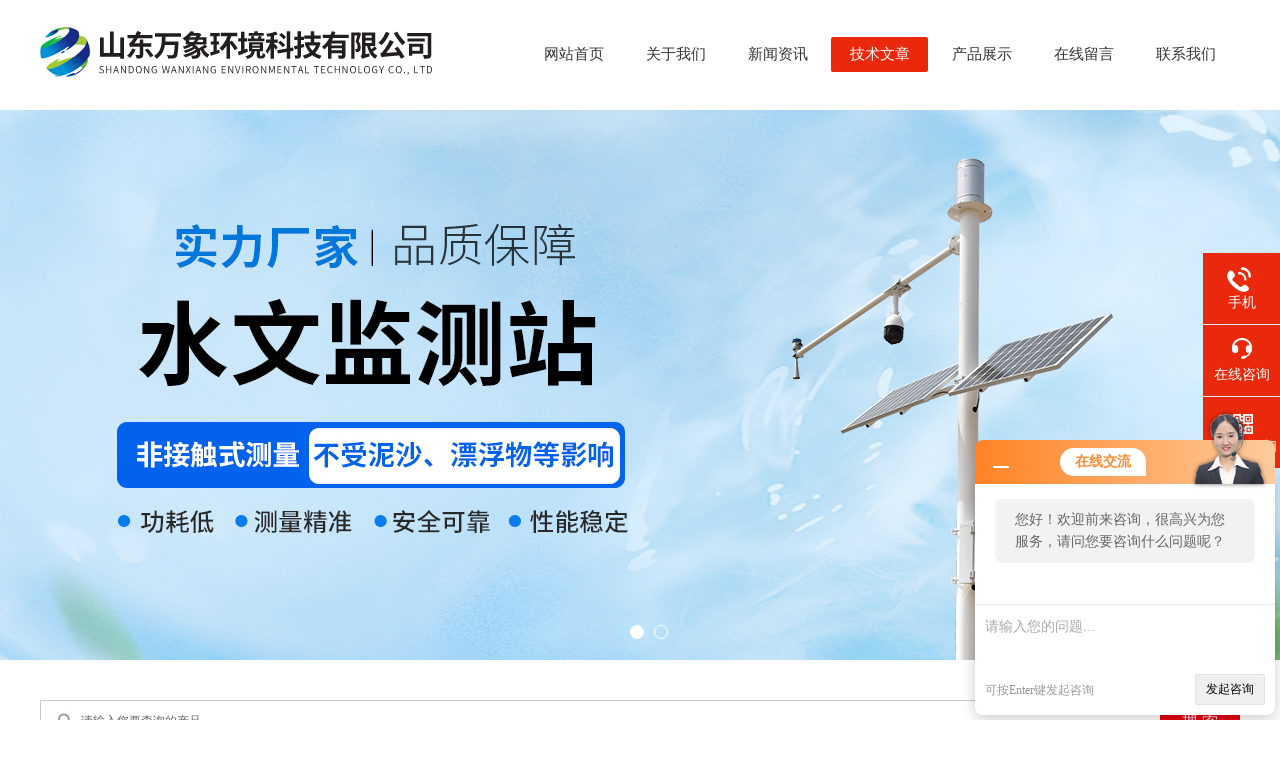

--- FILE ---
content_type: text/html; charset=utf-8
request_url: http://www.wxzdqxz.com/Article-1130102.html
body_size: 11561
content:
<!DOCTYPE html PUBLIC "-//W3C//DTD XHTML 1.0 Transitional//EN" "http://www.w3.org/TR/xhtml1/DTD/xhtml1-transitional.dtd">
<html xmlns="http://www.w3.org/1999/xhtml">
<head>
<meta http-equiv="Content-Type" content="text/html; charset=utf-8" />
<meta http-equiv="x-ua-compatible" content="ie=edge,chrome=1">
<title>应急移动式气象站——一款量身定制的高精度手持移动气象站-山东万象环境科技有限公司</title>


<link rel="stylesheet" type="text/css" href="/Skins/646985/css/style.css"  />
<script type="text/javascript" src="/Skins/646985/js/jquery.pack.js"></script>  
<script type="text/javascript" src="/Skins/646985/js/jquery.SuperSlide.js"></script>
<!--导航当前状态 JS-->
<script language="javascript" type="text/javascript"> 
	var nav= '4';
</script>
<!--导航当前状态 JS END-->
<link rel="shortcut icon" href="/skins/646985/favicon.ico">
<script type="application/ld+json">
{
"@context": "https://ziyuan.baidu.com/contexts/cambrian.jsonld",
"@id": "http://www.wxzdqxz.com/Article-1130102.html",
"title": "应急移动式气象站——一款量身定制的高精度手持移动气象站",
"pubDate": "2023-02-22T10:21:46",
"upDate": "2023-02-22T10:21:46"
    }</script>
<script language="javaScript" src="/js/JSChat.js"></script><script language="javaScript">function ChatBoxClickGXH() { DoChatBoxClickGXH('http://chat.hbzhan.com',658004) }</script><script>!window.jQuery && document.write('<script src="https://public.mtnets.com/Plugins/jQuery/2.2.4/jquery-2.2.4.min.js">'+'</scr'+'ipt>');</script><script type="text/javascript" src="http://chat.hbzhan.com/chat/KFCenterBox/646985"></script><script type="text/javascript" src="http://chat.hbzhan.com/chat/KFLeftBox/646985"></script><script>
(function(){
var bp = document.createElement('script');
var curProtocol = window.location.protocol.split(':')[0];
if (curProtocol === 'https') {
bp.src = 'https://zz.bdstatic.com/linksubmit/push.js';
}
else {
bp.src = 'http://push.zhanzhang.baidu.com/push.js';
}
var s = document.getElementsByTagName("script")[0];
s.parentNode.insertBefore(bp, s);
})();
</script>
</head>

<body>
<div id="header">
  <div class="logo fl"><a href="/"><img src="/skins/646985/images/logo.png" alt="山东万象环境科技有限公司" /></a></div>
  <div id="menu" class="fr">
    <ul id="nav">
      <li id="navId1"><a href="/">网站首页</a></li>
      <li id="navId2"><a href="/aboutus.html" rel="nofollow">关于我们</a></li>
      <li id="navId3"><a href="/news.html">新闻资讯</a></li>
      <li id="navId4"><a href="/article.html">技术文章</a></li>
      <li id="navId5"><a href="/products.html">产品展示</a> </li>
      <li id="navId6"><a href="/order.html" rel="nofollow">在线留言</a></li>
      <li id="navId7"><a href="/contact.html" rel="nofollow">联系我们</a></li>
    </ul>
  </div>
</div>
<script language="javascript" type="text/javascript">
try {
  document.getElementById("navId" + nav).className = "cur";
}
catch (e) {}
</script>

<div id="banner_big" class="clearfix">
  <div class="picBtnLeft"> 
    <!-- 数字按钮-->
    <div class="hd">
      <ul>
        <li></li>
        <li></li>
      </ul>
    </div>
    <div class="bd">
      <ul>
        <li>
          <div class="bg"></div>
          <div class="pic"><a href="https://www.hbzhan.com/st646985/product_22411117.html" target="_blank"><img src="/skins/646985/images/banner1.jpg"/></a></div>
        </li>
        <li>
          <div class="bg"></div>
          <div class="pic"><a href="https://www.hbzhan.com/st646985/product_24618554.html" target="_blank"><img src="/skins/646985/images/banner2.jpg"/></a></div>
        </li>
      </ul>
    </div>
  </div>
  <script type="text/javascript">jQuery("#banner_big .picBtnLeft").slide({ mainCell:".bd ul",autoPlay:false });</script> 
</div>
<div class="sousuo">
  <form id="form1" name="tk"  method="post" onsubmit="return checkFrom(this);" action="/products.html">
    <input name="" type="submit" class="ss_an" value="搜 索"/>
    <input type="text" name="keyword" class="ss_input" onfocus="if (value =='请输入您要查询的产品'){value =''}" onblur="if (value =='')" value="请输入您要查询的产品" />
  </form>
</div>

<script src="http://www.hbzhan.com/mystat.aspx?u=wanxiang17"></script>
<div id="contant">
  <div class="list_box"> 
    <div class="lift_zuo cl">
<div class="">  
        <div class="n_pro_list">
            <div class="proL">
            <div class="ttl">产品目录<img src="/Skins/646985/images/down.png" onclick="test(this)"></div>
            <ul class="yjk" id="div2">

                <li class="yj"><a href="/ParentList-1407254.html" class="yja">气象站</a><a style="cursor:Hand" onclick="showsubmenu('气象站')" class="dj">点击</a>
                <div id="submenu_气象站" style="display:none">
                <ul>
    
                <li><a href="/SonList-2079858.html">大气环境监测系统</a></li>

                <li><a href="/SonList-1923132.html">便携式气象参数检测仪</a></li>

                <li><a href="/SonList-1923034.html">光伏环境监测系统</a></li>

                <li><a href="/SonList-1923025.html">气象辐射自动观测系统</a></li>

                <li><a href="/SonList-1922563.html">一体化多参数自动监测气象站</a></li>

                <li><a href="/SonList-1922562.html">化工厂区防爆气象站</a></li>

                <li><a href="/SonList-1921963.html">防爆气象站设备安装标准</a></li>

                <li><a href="/SonList-1921951.html">微气象在线监测装置</a></li>

                <li><a href="/SonList-1921669.html">四气两尘微型气象站</a></li>

                <li><a href="/SonList-1921616.html">新材料防爆气象站</a></li>

                <li><a href="/SonList-1921484.html">草原气象环境监测系统</a></li>

                <li><a href="/SonList-1921476.html">袖珍自动便携式气象站</a></li>

                <li><a href="/SonList-1920107.html">基层防灾工程便携式气象仪</a></li>

                <li><a href="/SonList-1920039.html">棒式全固态手持气象站</a></li>

                <li><a href="/SonList-1919951.html">超声波雪厚监测系统</a></li>

                <li><a href="/SonList-1919944.html">超声波微型自动气象站</a></li>

                <li><a href="/SonList-1919734.html">农业环境监测系统</a></li>

                <li><a href="/SonList-1919533.html">工业园区环境监测仪</a></li>

                <li><a href="/SonList-1919527.html">供应防爆气象站</a></li>

                <li><a href="/SonList-1919523.html">油库化工厂一体式气象站</a></li>

                <li><a href="/SonList-1919020.html">便携式综合气象观测仪</a></li>

                <li><a href="/SonList-1918825.html">旅游景区自动气象站</a></li>

                <li><a href="/SonList-1918507.html">十四要素农业气象站</a></li>

                <li><a href="/SonList-1918449.html">全彩屏一体化负氧离子监测站</a></li>

                <li><a href="/SonList-1918406.html">微型空气质量监测仪</a></li>

                <li><a href="/SonList-1918292.html">多功能便携气象观察系统</a></li>

                <li><a href="/SonList-1918266.html">便携式手持气象仪</a></li>

                <li><a href="/SonList-1918265.html">便携式手持气象检测仪</a></li>

                <li><a href="/SonList-1917225.html">便携式小型应急气象站</a></li>

                <li><a href="/SonList-1916888.html">化工园区空气监测站</a></li>

                <li><a href="/SonList-1916887.html">危险化学品安全监测预警系统</a></li>

                <li><a href="/SonList-1916852.html">化工厂防爆监控方案</a></li>

                <li><a href="/SonList-1916798.html">突发事件应急气象站</a></li>

                <li><a href="/SonList-1915844.html">多功能便携气象观察站</a></li>

                <li><a href="/SonList-1915813.html">手持式智能气象站</a></li>

                <li><a href="/SonList-1915603.html">无线传输数据的便携式气象站</a></li>

                <li><a href="/SonList-1914291.html">车载自动气象站</a></li>

                <li><a href="/SonList-1913450.html">便携式自动气象仪</a></li>

                <li><a href="/SonList-1912468.html">一体化气象监测站</a></li>

                <li><a href="/SonList-1912168.html">便携式海洋气象仪</a></li>

                <li><a href="/SonList-1910045.html">手持气象综合观测仪</a></li>

                <li><a href="/SonList-1910042.html">袖珍可穿戴手持气象站</a></li>

                <li><a href="/SonList-1909083.html">农田小气候观测系统</a></li>

                <li><a href="/SonList-1907557.html">草原气象站</a></li>

                <li><a href="/SonList-1890744.html">光谱仪</a></li>

                <li><a href="/SonList-1890740.html">云量分析仪</a></li>

                <li><a href="/SonList-1870026.html">翻斗雨量计</a></li>

                <li><a href="/SonList-1839973.html">袖珍手持气象仪</a></li>

                <li><a href="/SonList-1727323.html">气象仪器</a></li>

                <li><a href="/SonList-1726802.html">手持式农情监测仪</a></li>

                <li><a href="/SonList-1723724.html">风速风向仪</a></li>

                <li><a href="/SonList-1617696.html">校园气象站</a></li>

                <li><a href="/SonList-1513691.html">便携式风向风速仪</a></li>

                <li><a href="/SonList-1512281.html">电力气象站</a></li>

                <li><a href="/SonList-1508980.html">自动雪深监测仪</a></li>

                <li><a href="/SonList-1505353.html">雨雾滴谱仪</a></li>

                <li><a href="/SonList-1505350.html">森林气象站</a></li>

                <li><a href="/SonList-1495260.html">车载气象站</a></li>

                <li><a href="/SonList-1488680.html">能见度检测仪</a></li>

                <li><a href="/SonList-1449813.html">光伏气象站</a></li>

                <li><a href="/SonList-1449810.html">太阳辐射监测站</a></li>

                <li><a href="/SonList-1440446.html">野外气象站</a></li>

                <li><a href="/SonList-1426806.html">农业气象站</a></li>

                <li><a href="/SonList-1424630.html">雨量监测站</a></li>

                <li><a href="/SonList-1413776.html">防爆气象站</a></li>

                <li><a href="/SonList-1407727.html">应急气象设备</a></li>

                <li><a href="/SonList-1407503.html">空气质量监测站</a></li>

                <li><a href="/SonList-1407488.html">超声波气象站</a></li>

                <li><a href="/SonList-1407260.html">便携式气象站</a></li>

                <li><a href="/SonList-1407256.html">自动气象站</a></li>

                <li><a href="/SonList-1407255.html">小型气象站</a></li>
	
                </ul>
                </div>
                </li> 
  
                <li class="yj"><a href="/ParentList-1407507.html" class="yja">非洲猪瘟检测仪</a><a style="cursor:Hand" onclick="showsubmenu('非洲猪瘟检测仪')" class="dj">点击</a>
                <div id="submenu_非洲猪瘟检测仪" style="display:none">
                <ul>
    
                <li><a href="/SonList-1921676.html">转基因水稻检测仪器</a></li>

                <li><a href="/SonList-1920396.html">鸽子杯状PCR飞行检测仪</a></li>

                <li><a href="/SonList-1920394.html">非洲猪瘟检测所用仪器列表</a></li>

                <li><a href="/SonList-1917230.html">细菌圆柱pcr检测仪</a></li>

                <li><a href="/SonList-1914352.html">四通道96孔PCR仪</a></li>

                <li><a href="/SonList-1775460.html">松材线虫检测仪</a></li>

                <li><a href="/SonList-1407594.html">核酸提取仪</a></li>

                <li><a href="/SonList-1407591.html">荧光定量PCR检测仪</a></li>
	
                </ul>
                </div>
                </li> 
  
                <li class="yj"><a href="/ParentList-1407741.html" class="yja">传感器</a><a style="cursor:Hand" onclick="showsubmenu('传感器')" class="dj">点击</a>
                <div id="submenu_传感器" style="display:none">
                <ul>
    
                <li><a href="/SonList-1921670.html">天气现象检测器</a></li>

                <li><a href="/SonList-1921481.html">高速铁路公路网环境传感器</a></li>

                <li><a href="/SonList-1921181.html">水质在线cod浊度设备</a></li>

                <li><a href="/SonList-1919722.html">气象站风向监测设备</a></li>

                <li><a href="/SonList-1904567.html">地质灾害监测预警系统</a></li>

                <li><a href="/SonList-1882194.html">气体传感器</a></li>

                <li><a href="/SonList-1863308.html">蒸发量传感器</a></li>

                <li><a href="/SonList-1826338.html">输电线路结冰监测系统</a></li>

                <li><a href="/SonList-1826130.html">辐射传感器</a></li>

                <li><a href="/SonList-1823300.html">冰厚传感器</a></li>

                <li><a href="/SonList-1823263.html">冰后传感器</a></li>

                <li><a href="/SonList-1793978.html">四分量辐射仪</a></li>

                <li><a href="/SonList-1731224.html">雨量计</a></li>

                <li><a href="/SonList-1710993.html">气象仪</a></li>

                <li><a href="/SonList-1640713.html">防爆传感器</a></li>

                <li><a href="/SonList-1629800.html">气象传感器</a></li>

                <li><a href="/SonList-1505828.html">隧道能见度检测器</a></li>

                <li><a href="/SonList-1443937.html">雪量传感器</a></li>

                <li><a href="/SonList-1408023.html">大气污染环境监测仪</a></li>

                <li><a href="/SonList-1407774.html">微气象传感器</a></li>

                <li><a href="/SonList-1407742.html">超声波风速风向仪</a></li>
	
                </ul>
                </div>
                </li> 
  
                <li class="yj"><a href="/ParentList-1408035.html" class="yja">负氧离子监测站</a><a style="cursor:Hand" onclick="showsubmenu('负氧离子监测站')" class="dj">点击</a>
                <div id="submenu_负氧离子监测站" style="display:none">
                <ul>
    
                <li><a href="/SonList-1920393.html">负氧离子生态环境监测系统</a></li>

                <li><a href="/SonList-1919017.html">国产负氧离子大气监测系统</a></li>

                <li><a href="/SonList-1507624.html">天然氧吧监测设备</a></li>

                <li><a href="/SonList-1494437.html">空气质量检测仪器</a></li>

                <li><a href="/SonList-1443655.html">景区气象监测站</a></li>

                <li><a href="/SonList-1408036.html">负氧离子监测系统</a></li>
	
                </ul>
                </div>
                </li> 
  
                <li class="yj"><a href="/ParentList-1408083.html" class="yja">土壤墒情监测站</a><a style="cursor:Hand" onclick="showsubmenu('土壤墒情监测站')" class="dj">点击</a>
                <div id="submenu_土壤墒情监测站" style="display:none">
                <ul>
    
                <li><a href="/SonList-1919731.html">灌区土壤墒情监测系统</a></li>

                <li><a href="/SonList-1918955.html">茶园种植土壤墒情监测站系统</a></li>

                <li><a href="/SonList-1918830.html">固定式土壤墒情自动监测站</a></li>

                <li><a href="/SonList-1918272.html">管式土壤水分测量仪</a></li>

                <li><a href="/SonList-1918025.html">土壤墒情信息采集与远程监测系统</a></li>

                <li><a href="/SonList-1917118.html">一体化多深度土壤墒情监测系统</a></li>

                <li><a href="/SonList-1916707.html">土壤温湿度自动记录仪</a></li>

                <li><a href="/SonList-1916440.html">田间土壤墒情监测系统</a></li>

                <li><a href="/SonList-1915674.html">气象墒情监测站</a></li>

                <li><a href="/SonList-1914217.html">土壤墒情气象多参数监测系统</a></li>

                <li><a href="/SonList-1912477.html">管式土壤墒情监测站</a></li>

                <li><a href="/SonList-1849887.html">土壤管式剖面水分仪</a></li>

                <li><a href="/SonList-1627629.html">土壤温湿度测定仪</a></li>

                <li><a href="/SonList-1627628.html">土壤含水量测量仪</a></li>

                <li><a href="/SonList-1408288.html">土壤水分观测仪</a></li>

                <li><a href="/SonList-1408084.html">土壤墒情监测系统</a></li>
	
                </ul>
                </div>
                </li> 
  
                <li class="yj"><a href="/ParentList-1411937.html" class="yja">CEMS分析仪</a><a style="cursor:Hand" onclick="showsubmenu('CEMS分析仪')" class="dj">点击</a>
                <div id="submenu_CEMS分析仪" style="display:none">
                <ul>
    
                <li><a href="/SonList-1411938.html">烟气在线监测设备</a></li>
	
                </ul>
                </div>
                </li> 
  
                <li class="yj"><a href="/ParentList-1413361.html" class="yja">超声波手持气象站</a><a style="cursor:Hand" onclick="showsubmenu('超声波手持气象站')" class="dj">点击</a>
                <div id="submenu_超声波手持气象站" style="display:none">
                <ul>
    
                <li><a href="/SonList-1848712.html">手持风速风向仪</a></li>

                <li><a href="/SonList-1449471.html">便携式气象仪</a></li>
	
                </ul>
                </div>
                </li> 
  
                <li class="yj"><a href="/ParentList-1416124.html" class="yja">扬尘检测仪</a><a style="cursor:Hand" onclick="showsubmenu('扬尘检测仪')" class="dj">点击</a>
                <div id="submenu_扬尘检测仪" style="display:none">
                <ul>
    
                <li><a href="/SonList-1503079.html">β射线扬尘检测仪</a></li>
	
                </ul>
                </div>
                </li> 
  
                <li class="yj"><a href="/ParentList-1426238.html" class="yja">虫情测报灯</a><a style="cursor:Hand" onclick="showsubmenu('虫情测报灯')" class="dj">点击</a>
                <div id="submenu_虫情测报灯" style="display:none">
                <ul>
    
                <li><a href="/SonList-1919942.html">虫情测报灯和杀虫灯</a></li>

                <li><a href="/SonList-1917985.html">自动拍照式吸虫塔测报灯</a></li>

                <li><a href="/SonList-1916563.html">果树虫情测报灯</a></li>

                <li><a href="/SonList-1910048.html">草地贪夜蛾高空测报灯</a></li>

                <li><a href="/SonList-1865710.html">虫情测报仪</a></li>

                <li><a href="/SonList-1775526.html">吸虫塔</a></li>
	
                </ul>
                </div>
                </li> 
  
                <li class="yj"><a href="/ParentList-1426781.html" class="yja">农业四情监测系统</a><a style="cursor:Hand" onclick="showsubmenu('农业四情监测系统')" class="dj">点击</a>
                <div id="submenu_农业四情监测系统" style="display:none">
                <ul>
    
                <li><a href="/SonList-1922564.html">高标准农田四情灌溉系统设备</a></li>

                <li><a href="/SonList-1921960.html">标准农田建设项目</a></li>

                <li><a href="/SonList-1919522.html">高标准农田建设配套设施</a></li>

                <li><a href="/SonList-1918823.html">智慧农业四情监测系统解决方案</a></li>

                <li><a href="/SonList-1918510.html">农业一体式四情监测系统</a></li>

                <li><a href="/SonList-1918011.html">大田四情监测调度系统</a></li>

                <li><a href="/SonList-1917995.html">粮食作物四情监测系统</a></li>

                <li><a href="/SonList-1873761.html">高标准农田监测系统</a></li>
	
                </ul>
                </div>
                </li> 
  
                <li class="yj"><a href="/ParentList-1426814.html" class="yja">太阳能杀虫灯</a><a style="cursor:Hand" onclick="showsubmenu('太阳能杀虫灯')" class="dj">点击</a>
                <div id="submenu_太阳能杀虫灯" style="display:none">
                <ul>
    
                <li><a href="/SonList-1912183.html">草地贪夜娥高空杀虫灯</a></li>

                <li><a href="/SonList-1889226.html">虫情监测站</a></li>
	
                </ul>
                </div>
                </li> 
  
                <li class="yj"><a href="/ParentList-1427106.html" class="yja">孢子捕捉仪</a><a style="cursor:Hand" onclick="showsubmenu('孢子捕捉仪')" class="dj">点击</a>
                <div id="submenu_孢子捕捉仪" style="display:none">
                <ul>
    
                <li><a href="/SonList-1922561.html">远程智能孢子捕捉系统解决方案</a></li>

                <li><a href="/SonList-1918905.html">大棚用病菌孢子捕捉仪</a></li>
	
                </ul>
                </div>
                </li> 
  
                <li class="yj"><a href="/ParentList-1429911.html" class="yja">智能温室一体机</a><a style="cursor:Hand" onclick="showsubmenu('智能温室一体机')" class="dj">点击</a>
                <div id="submenu_智能温室一体机" style="display:none">
                <ul>
    
                <li><a href="/SonList-1435879.html">温室大棚水肥一体机</a></li>

                <li><a href="/SonList-1429927.html">农业智慧控制系统</a></li>
	
                </ul>
                </div>
                </li> 
  
                <li class="yj"><a href="/ParentList-1431254.html" class="yja">转基因检测仪</a><a style="cursor:Hand" onclick="showsubmenu('转基因检测仪')" class="dj">点击</a>
                <div id="submenu_转基因检测仪" style="display:none">
                <ul>
    	
                </ul>
                </div>
                </li> 
  
                <li class="yj"><a href="/ParentList-1431559.html" class="yja">压电雨量传感器</a><a style="cursor:Hand" onclick="showsubmenu('压电雨量传感器')" class="dj">点击</a>
                <div id="submenu_压电雨量传感器" style="display:none">
                <ul>
    
                <li><a href="/SonList-1434382.html">雷达雨量计</a></li>

                <li><a href="/SonList-1431563.html">雨量在线监测仪</a></li>
	
                </ul>
                </div>
                </li> 
  
                <li class="yj"><a href="/ParentList-1435924.html" class="yja">试剂盒</a><a style="cursor:Hand" onclick="showsubmenu('试剂盒')" class="dj">点击</a>
                <div id="submenu_试剂盒" style="display:none">
                <ul>
    
                <li><a href="/SonList-1435925.html">非洲猪瘟检测试剂</a></li>
	
                </ul>
                </div>
                </li> 
  
                <li class="yj"><a href="/ParentList-1439175.html" class="yja">水文监测设备</a><a style="cursor:Hand" onclick="showsubmenu('水文监测设备')" class="dj">点击</a>
                <div id="submenu_水文监测设备" style="display:none">
                <ul>
    
                <li><a href="/SonList-1942999.html">水深水温测量仪</a></li>

                <li><a href="/SonList-1924445.html">水温电导率ph在线分析仪</a></li>

                <li><a href="/SonList-1924379.html">在线orp仪</a></li>

                <li><a href="/SonList-1924064.html">在线氨氮ph水质检测仪</a></li>

                <li><a href="/SonList-1922739.html">城市内涝水位监测方案</a></li>

                <li><a href="/SonList-1922711.html">河道水位检测系统</a></li>

                <li><a href="/SonList-1922546.html">城市供水水质监测系统</a></li>

                <li><a href="/SonList-1921667.html">水位雨量流速流量监测仪</a></li>

                <li><a href="/SonList-1921482.html">水位传感器构建水位预警系统</a></li>

                <li><a href="/SonList-1921169.html">水雨情自动监测系统</a></li>

                <li><a href="/SonList-1921168.html">自动雷达水位雨量监测系统</a></li>

                <li><a href="/SonList-1921136.html">降雨量监测设备</a></li>

                <li><a href="/SonList-1920083.html">地埋式位移监测方案</a></li>

                <li><a href="/SonList-1919728.html">矿井水文监测仪</a></li>

                <li><a href="/SonList-1919724.html">浮标多功能水质监测仪器</a></li>

                <li><a href="/SonList-1919521.html">在线水质监测设备排名</a></li>

                <li><a href="/SonList-1918828.html">投入式水位监测设备</a></li>

                <li><a href="/SonList-1917206.html">雷达水位流速流量传感器</a></li>

                <li><a href="/SonList-1917169.html">水产养殖水质监测监测仪器</a></li>

                <li><a href="/SonList-1916268.html">多功能水质监测传感器</a></li>

                <li><a href="/SonList-1915950.html">地下水监测仪器</a></li>

                <li><a href="/SonList-1915925.html">水质在线监测设备</a></li>

                <li><a href="/SonList-1914739.html">海鲜养殖在线监测系统</a></li>

                <li><a href="/SonList-1914660.html">一体化水质在线监测系统</a></li>

                <li><a href="/SonList-1913454.html">饮用水多参数在线分析</a></li>

                <li><a href="/SonList-1911801.html">水质监测系统</a></li>

                <li><a href="/SonList-1911067.html">水质在线监测系统</a></li>

                <li><a href="/SonList-1909559.html">浊度温度传感器</a></li>

                <li><a href="/SonList-1909322.html">水文监测系统</a></li>

                <li><a href="/SonList-1909005.html">水质监测设备</a></li>

                <li><a href="/SonList-1908899.html">水质在线cod浊度传感器</a></li>

                <li><a href="/SonList-1908356.html">气象水文观测设备</a></li>

                <li><a href="/SonList-1906472.html">取水水质监测微系统</a></li>

                <li><a href="/SonList-1906417.html">二次供水在线监测设备</a></li>

                <li><a href="/SonList-1899251.html">雨量观测站</a></li>

                <li><a href="/SonList-1899245.html">雷达水位计</a></li>

                <li><a href="/SonList-1899239.html">雨量检测计</a></li>

                <li><a href="/SonList-1886444.html">水位监测站</a></li>

                <li><a href="/SonList-1861449.html">水质监测站</a></li>

                <li><a href="/SonList-1861429.html">水质在线分析仪</a></li>

                <li><a href="/SonList-1794007.html">电波流速仪</a></li>

                <li><a href="/SonList-1775492.html">地埋式水位监测仪</a></li>

                <li><a href="/SonList-1712013.html">水文监测站</a></li>

                <li><a href="/SonList-1680480.html">流量在线监测仪</a></li>

                <li><a href="/SonList-1497405.html">浮标水质监测站</a></li>

                <li><a href="/SonList-1439176.html">雷达水文监测站</a></li>
	
                </ul>
                </div>
                </li> 
  
                <li class="yj"><a href="/ParentList-1448594.html" class="yja">超声波测深仪</a><a style="cursor:Hand" onclick="showsubmenu('超声波测深仪')" class="dj">点击</a>
                <div id="submenu_超声波测深仪" style="display:none">
                <ul>
    
                <li><a href="/SonList-1904647.html">超声波测深仪器</a></li>
	
                </ul>
                </div>
                </li> 
  
                <li class="yj"><a href="/ParentList-1450747.html" class="yja">便携式流速仪</a><a style="cursor:Hand" onclick="showsubmenu('便携式流速仪')" class="dj">点击</a>
                <div id="submenu_便携式流速仪" style="display:none">
                <ul>
    
                <li><a href="/SonList-1911461.html">手持式智能雷达电波流速仪</a></li>

                <li><a href="/SonList-1911459.html">便携式流速流量仪</a></li>

                <li><a href="/SonList-1909561.html">手持式水流测速仪</a></li>

                <li><a href="/SonList-1899847.html">流速测算仪</a></li>
	
                </ul>
                </div>
                </li> 
  
                <li class="yj"><a href="/ParentList-1505338.html" class="yja">鸽子性别鉴别仪</a><a style="cursor:Hand" onclick="showsubmenu('鸽子性别鉴别仪')" class="dj">点击</a>
                <div id="submenu_鸽子性别鉴别仪" style="display:none">
                <ul>
    	
                </ul>
                </div>
                </li> 
  
                <li class="yj"><a href="/ParentList-1626072.html" class="yja">百叶箱</a><a style="cursor:Hand" onclick="showsubmenu('百叶箱')" class="dj">点击</a>
                <div id="submenu_百叶箱" style="display:none">
                <ul>
    	
                </ul>
                </div>
                </li> 
  
                <li class="yj"><a href="/ParentList-1635826.html" class="yja">鼠害监测仪</a><a style="cursor:Hand" onclick="showsubmenu('鼠害监测仪')" class="dj">点击</a>
                <div id="submenu_鼠害监测仪" style="display:none">
                <ul>
    
                <li><a href="/SonList-1768288.html">鼠情智能循环诱控装置</a></li>

                <li><a href="/SonList-1768287.html">鼠情监测设备</a></li>
	
                </ul>
                </div>
                </li> 
  
                <li class="yj"><a href="/ParentList-1636051.html" class="yja">苗情监测系统</a><a style="cursor:Hand" onclick="showsubmenu('苗情监测系统')" class="dj">点击</a>
                <div id="submenu_苗情监测系统" style="display:none">
                <ul>
    
                <li><a href="/SonList-2079864.html">苗情灾情监控系统</a></li>

                <li><a href="/SonList-1921178.html">监控植物生长过程的仪器</a></li>
	
                </ul>
                </div>
                </li> 
  
                <li class="yj"><a href="/ParentList-1657445.html" class="yja">水稻病虫害监测仪</a><a style="cursor:Hand" onclick="showsubmenu('水稻病虫害监测仪')" class="dj">点击</a>
                <div id="submenu_水稻病虫害监测仪" style="display:none">
                <ul>
    
                <li><a href="/SonList-1665467.html">棉铃虫测报仪</a></li>

                <li><a href="/SonList-1659588.html">柑橘褐斑病监测仪</a></li>

                <li><a href="/SonList-1659498.html">二点委夜蛾测报仪</a></li>

                <li><a href="/SonList-1659479.html">玉米病害监测仪</a></li>

                <li><a href="/SonList-1657700.html">纹枯病监测仪</a></li>

                <li><a href="/SonList-1657673.html">二化螟测报仪</a></li>

                <li><a href="/SonList-1657650.html">恶苗病监测仪</a></li>

                <li><a href="/SonList-1657446.html">稻飞虱测报仪</a></li>
	
                </ul>
                </div>
                </li> 
  
                <li class="yj"><a href="/ParentList-1660333.html" class="yja">蝗虫实时监测仪</a><a style="cursor:Hand" onclick="showsubmenu('蝗虫实时监测仪')" class="dj">点击</a>
                <div id="submenu_蝗虫实时监测仪" style="display:none">
                <ul>
    
                <li><a href="/SonList-1660334.html">蝗虫实时监测预警站</a></li>
	
                </ul>
                </div>
                </li> 
  
                <li class="yj"><a href="/ParentList-1660906.html" class="yja">害虫监测设备</a><a style="cursor:Hand" onclick="showsubmenu('害虫监测设备')" class="dj">点击</a>
                <div id="submenu_害虫监测设备" style="display:none">
                <ul>
    
                <li><a href="/SonList-1661438.html">小麦监测仪</a></li>

                <li><a href="/SonList-1660991.html">高空测报灯</a></li>

                <li><a href="/SonList-1660937.html">害虫性诱自动监测仪</a></li>

                <li><a href="/SonList-1660909.html">害虫远程实时监测设备</a></li>
	
                </ul>
                </div>
                </li> 
  
                <li class="yj"><a href="/ParentList-1676425.html" class="yja">雷电预警系统</a><a style="cursor:Hand" onclick="showsubmenu('雷电预警系统')" class="dj">点击</a>
                <div id="submenu_雷电预警系统" style="display:none">
                <ul>
    
                <li><a href="/SonList-1920101.html">油气库雷电监测预警系统</a></li>
	
                </ul>
                </div>
                </li> 
  
                <li class="yj"><a href="/ParentList-1708208.html" class="yja">其他环境监测仪器</a><a style="cursor:Hand" onclick="showsubmenu('其他环境监测仪器')" class="dj">点击</a>
                <div id="submenu_其他环境监测仪器" style="display:none">
                <ul>
    
                <li><a href="/SonList-1945539.html">热成像生命探测仪</a></li>

                <li><a href="/SonList-1922660.html">自然灾害监测预警系统</a></li>

                <li><a href="/SonList-1920402.html">手持式激光测云仪</a></li>

                <li><a href="/SonList-1920103.html">激光雪深监测系统</a></li>

                <li><a href="/SonList-1919946.html">能见度智能监测系统</a></li>

                <li><a href="/SonList-1919931.html">国产大气负氧离子监测系统</a></li>

                <li><a href="/SonList-1918264.html">自然灾害应急能力提升工程</a></li>

                <li><a href="/SonList-1914187.html">扼流圈GNSS系统</a></li>

                <li><a href="/SonList-1913916.html">扼流圈GNSS基准站</a></li>

                <li><a href="/SonList-1912472.html">扼流圈gnss地表位移监测仪</a></li>

                <li><a href="/SonList-1911796.html">GNSS监测设备</a></li>

                <li><a href="/SonList-1911195.html">测风激光雷达</a></li>

                <li><a href="/SonList-1909560.html">扼流圈地质灾害监测预警</a></li>

                <li><a href="/SonList-1908426.html">扼流圈GNSS传感器</a></li>

                <li><a href="/SonList-1906590.html">地裂在线监测系统</a></li>

                <li><a href="/SonList-1906279.html">手持雷达流速仪</a></li>

                <li><a href="/SonList-1846530.html">云高仪</a></li>

                <li><a href="/SonList-1839988.html">裂缝监测一体机</a></li>

                <li><a href="/SonList-1738963.html">地质灾害监测仪</a></li>

                <li><a href="/SonList-1738940.html">GNSS监测仪</a></li>

                <li><a href="/SonList-1708223.html">全自动天空成像仪</a></li>

                <li><a href="/SonList-1708209.html">渗压监测站</a></li>
	
                </ul>
                </div>
                </li> 
  
                <li class="yj"><a href="/ParentList-1712016.html" class="yja">食品安全检测仪</a><a style="cursor:Hand" onclick="showsubmenu('食品安全检测仪')" class="dj">点击</a>
                <div id="submenu_食品安全检测仪" style="display:none">
                <ul>
    
                <li><a href="/SonList-1714005.html">糖度计</a></li>

                <li><a href="/SonList-1712017.html">无损糖度计</a></li>
	
                </ul>
                </div>
                </li> 
  
                <li class="yj"><a href="/ParentList-1771206.html" class="yja">光伏组件检测仪</a><a style="cursor:Hand" onclick="showsubmenu('光伏组件检测仪')" class="dj">点击</a>
                <div id="submenu_光伏组件检测仪" style="display:none">
                <ul>
    
                <li><a href="/SonList-1888260.html">太阳能辐射综合观测站</a></li>

                <li><a href="/SonList-1840984.html">组串电源</a></li>

                <li><a href="/SonList-1771238.html">光伏检测仪</a></li>

                <li><a href="/SonList-1771207.html">便携式EL暗室</a></li>
	
                </ul>
                </div>
                </li> 
  
                <li class="yj"><a href="/ParentList-1831298.html" class="yja">夜视仪</a><a style="cursor:Hand" onclick="showsubmenu('夜视仪')" class="dj">点击</a>
                <div id="submenu_夜视仪" style="display:none">
                <ul>
    
                <li><a href="/SonList-1891045.html">单目多功能热成像系统</a></li>

                <li><a href="/SonList-1831415.html">微光夜视仪</a></li>

                <li><a href="/SonList-1831301.html">激光夜视仪</a></li>
	
                </ul>
                </div>
                </li> 
  
                <li class="yj"><a href="/ParentList-1832583.html" class="yja">水准仪</a><a style="cursor:Hand" onclick="showsubmenu('水准仪')" class="dj">点击</a>
                <div id="submenu_水准仪" style="display:none">
                <ul>
    
                <li><a href="/SonList-1832584.html">静力水准仪</a></li>
	
                </ul>
                </div>
                </li> 
  
                <li class="yj"><a href="/ParentList-1833226.html" class="yja">倾角计</a><a style="cursor:Hand" onclick="showsubmenu('倾角计')" class="dj">点击</a>
                <div id="submenu_倾角计" style="display:none">
                <ul>
    
                <li><a href="/SonList-1833227.html">倾角加速度计</a></li>
	
                </ul>
                </div>
                </li> 
  
                <li class="yj"><a href="/ParentList-1838134.html" class="yja">电能质量测试仪</a><a style="cursor:Hand" onclick="showsubmenu('电能质量测试仪')" class="dj">点击</a>
                <div id="submenu_电能质量测试仪" style="display:none">
                <ul>
    
                <li><a href="/SonList-1838135.html">手持式电能质量分析仪</a></li>
	
                </ul>
                </div>
                </li> 
  
                <li class="yj"><a href="/ParentList-1861800.html" class="yja">植保设备</a><a style="cursor:Hand" onclick="showsubmenu('植保设备')" class="dj">点击</a>
                <div id="submenu_植保设备" style="display:none">
                <ul>
    
                <li><a href="/SonList-1916580.html">小麦条锈病自动监测预警系统</a></li>

                <li><a href="/SonList-1916571.html">小麦蚜虫在线监测系统</a></li>
	
                </ul>
                </div>
                </li> 
  
                <li class="yj"><a href="/ParentList-1899784.html" class="yja">机械设备</a><a style="cursor:Hand" onclick="showsubmenu('机械设备')" class="dj">点击</a>
                <div id="submenu_机械设备" style="display:none">
                <ul>
    
                <li><a href="/SonList-1922691.html">桥梁水位尺</a></li>

                <li><a href="/SonList-1920409.html">超声波雷达测速仪</a></li>

                <li><a href="/SonList-1911152.html">光伏电站全天空扫描仪</a></li>

                <li><a href="/SonList-1899785.html">光纤熔接机</a></li>
	
                </ul>
                </div>
                </li> 
  
                <li class="yj"><a href="/ParentList-1900206.html" class="yja">光时域反射计</a><a style="cursor:Hand" onclick="showsubmenu('光时域反射计')" class="dj">点击</a>
                <div id="submenu_光时域反射计" style="display:none">
                <ul>
    
                <li><a href="/SonList-1900208.html">光时域反射仪</a></li>
	
                </ul>
                </div>
                </li> 
  
                <li class="yj"><a href="/ParentList-1921486.html" class="yja">手持式五参数气象站</a><a style="cursor:Hand" onclick="showsubmenu('手持式五参数气象站')" class="dj">点击</a>
                <div id="submenu_手持式五参数气象站" style="display:none">
                <ul>
    	
                </ul>
                </div>
                </li> 
  
                <li class="yj"><a href="/ParentList-1924063.html" class="yja">田间苗情灾情一体化自动监测系统</a><a style="cursor:Hand" onclick="showsubmenu('田间苗情灾情一体化自动监测系统')" class="dj">点击</a>
                <div id="submenu_田间苗情灾情一体化自动监测系统" style="display:none">
                <ul>
    	
                </ul>
                </div>
                </li> 
   	
            </ul> 
        </div>
            
     
        </div>
		</div>
    </div>
    <div class="list_right">
        	 <div class="box_bt">
        	     	<div class="box_right_title">技术文章</div>
          <div class="bt_text_y"><span><a href="/">首页</a> > <a href="/article.html">技术文章</a> > 应急移动式气象站——一款量身定制的高精度手持移动气象站</span></div>
          </div>
			        <div class="pro_photo">
       	  <div><h1>应急移动式气象站——一款量身定制的高精度手持移动气象站</h1></div>
           <div class="pro_details_tongji">
  　更新时间：2023-02-22　点击量：<span id="Click">453</span>
         </div>
          <div class="n_con" id="c_detail_wrap">
          <p><span style="font-size: 16px;">　　应急移动式气象站——一款量身定制的高精度手持移动气象站#2023已更新</span></p><p><span style="font-size: 16px;">　　WX-BQX12P【顺丰包邮发货】【万象环境】</span></p><p><span style="font-size: 16px;">　　小草悄悄地从地里探出小脑袋，嫩嫩绿绿的，柳树梳理着自己嫩绿而细长的头发，一阵微风吹来，美丽极了。迎春花在春风姑娘的爱抚下跳起了优美的舞蹈，油菜花穿着金黄的裙子在阳光下闪闪发光，桃花笑红了脸，山坡上各种各样的野花换上了美丽的花衣裳，五彩缤纷，争奇斗艳。</span></p><p><span style="font-size: 16px;">　　</span></p><center><img alt="" src="https://img70.hbzhan.com/9/20230118/638096342767855270342.jpg" width="800" height="800"/></center><p><br/></p><p><span style="font-size: 16px;">　　一、产品简介</span></p><p><span style="font-size: 16px;">　　WX-BQX12P便携式气象站是一款高度集成、低功耗、可快速安装、便于野外监测使用的高精度自动气象观测设备。</span></p><p><span style="font-size: 16px;">　　该设备支持无线传输，免调试，可快速布置，适用于各类应急气象短期观测、移动气象监测等气象数据的获取。广泛运用于气象、农林、环保、海洋、机场、港口、科学考察、校园教育等域</span></p><p><span style="font-size: 16px;">　　该设备采用十二要素一体式传感器，可对PM2.5、PM10、CO、SO2、NO2、O3六项污染物参数以及空气温度、相对湿度、风速、风向、大气压力以及光学雨量共计12项等气象要素进行实时观测，传感器外壳采用进口ABS材质，更有效对抗盐雾等环境，防护等达到IP65以上。</span></p><p><span style="font-size: 16px;">　　二、产品特点</span></p><p><span style="font-size: 16px;">　　1.顶盖隐藏式超声波探头，避免雨雪堆积的干扰，避免自然风遮挡</span></p><p><span style="font-size: 16px;">　　2.原理为发射连续变频超声波信号，通过测量相对相位来检测风速风向</span></p><p><span style="font-size: 16px;">　　3.PM2.5、PM10、CO、SO2、NO2、O3、温度、湿度、风速、风向、大气压力、光学雨量十二要素一体式</span></p><p><span style="font-size: 16px;">　　4.锂电池供电，内置电量显示功能</span></p><p><span style="font-size: 16px;">　　5.减震防护拉杆箱，方便携带</span></p><p><span style="font-size: 16px;">　　6.铝合金支架，可伸缩</span></p><p><span style="font-size: 16px;">　　7.7寸液晶触摸屏(配套可开合防水窗)</span></p><p><span style="font-size: 16px;">　　三、技术参数</span></p><p><span style="font-size: 16px;">　　1.风速(标配)：量程：0～60m/s;分辨率0.01m/s;精度：&plusmn;0.1m/s</span></p><p><span style="font-size: 16px;">　　2.风向(标配)：量程：0～360°;分辨率：1°;精度：&plusmn;2°</span></p><p><span style="font-size: 16px;">　　3.空气温度(标配)：量程：-40-60℃;分辨率0.01℃;精度：&plusmn;0.3℃(25℃)</span></p><p><span style="font-size: 16px;">　　4.空气湿度(标配)：量程：0-100%RH;分辨率：0.01%RH;精度：&plusmn;3%RH</span></p><p><span style="font-size: 16px;">　　5.大气压力(标配)：量程：30-110Kpa;分辨率0.01Kpa;精度：&plusmn;0.25%</span></p><p><span style="font-size: 16px;">　　6.PM2.5(标配)：量程：0-1000ug/m³;分辨率1ug/m³;精度：&plusmn;10%(&lt;500微克)</span></p><p><span style="font-size: 16px;">　　7.PM10(标配)：量程：0-1000ug/m³;分辨率1ug/m³;精度：&plusmn;10%(&lt;500微克)</span></p><p><span style="font-size: 16px;">　　8.光学雨量(标配)：量程：0-4mm/min;分辨率0.01mm;精度：≤&plusmn;4%</span></p><p><span style="font-size: 16px;">　　9.一氧化碳(标配)：量程：0-10ppm;分辨率0.001PPM;精度：&plusmn;5%F.S</span></p><p><span style="font-size: 16px;">　　10.二氧化硫(标配)：量程：0-5PPM;分辨率0.001PPM;精度：&plusmn;5%F.S</span></p><p><span style="font-size: 16px;">　　11.二氧化氮(标配)：量程：0-5PPM;分辨率0.001PPM;精度：&plusmn;5%F.S</span></p><p><span style="font-size: 16px;">　　12.臭氧(标配)：量程：0-5PPM;分辨率0.1PPM;精度：&plusmn;5%F.S</span></p><p><span style="font-size: 16px;">　　13.其他可选配要素：压电雨量、TSP、光照度、噪声、总辐射、二氧化碳、氧气含量、硫化氢、氢气、氨气、氯化氢、氰化氢、氟化氢、磷化氢、二氧化氯、环氧乙烷、一氧化氮、过氧化氢、四氢噻吩、甲醛、VOC、催化燃烧可燃气</span></p><p><span style="font-size: 16px;">　　14.可内置蓝牙，可连安卓手机</span></p><p><span style="font-size: 16px;">　　15.可有线传输：485转USB，可直连电脑</span></p><p><span style="font-size: 16px;">　　16.数据存储：不少于50万条</span></p><p><span style="font-size: 16px;">　　17.功耗：1.75W</span></p><p><span style="font-size: 16px;">　　18.锂电池：可拆卸锂电池包，容量12000maH，电池续航时间≥32h，内置电量显示功能</span></p><p><span style="font-size: 16px;">　　19.总重量：≤5kg</span></p><p><span style="font-size: 16px;">　　20.布设时间：单人，2分钟内可完成布设</span></p><p><span style="font-size: 16px;">　　21.支架：铝合金支架，可折叠伸缩</span></p><p><span style="font-size: 16px;">　　22.配套减震防护仪表箱(拉杆可选配)</span></p><p><span style="font-size: 16px;">　　23.整机取得省CMA检测报告</span></p><p><span style="font-size: 16px;">　　24.生产企业为3Aji信用企业</span></p><p><span style="font-size: 16px;">　　四、外箱尺寸图</span></p><p><span style="font-size: 16px;">　　</span></p><center><img src="https://img70.hbzhan.com/9/20230118/638096342770669240402.jpg" style="width:800px;"/></center><p><br/></p><p><span style="font-size: 16px;">　　五、产品细节图</span></p><p><span style="font-size: 16px;">　　</span></p><center><img alt="" src="https://img70.hbzhan.com/9/20230118/638096342772075419235.jpg" width="500" height="500"/></center><p><br/></p> 
          </div>
        </div>


         <div class="cl"></div>
        <div class="ye"> 
        上一条：<a href="/Article-1130113.html">移动气象监测站——一款超长待机的移动气象站设备</a><br />下一条：<a href="/Article-1130101.html">便携式应急气象站——一款方便携带的应急移动自动气象站</a>
        </div>
        </div>
  </div>
</div>
<div class="clearfix"></div>
<div class="sy_footer clearfix">
  <div class="sy_foot_inner">
    <dl class="sy_footer_contact">
      <dt><span>联系我们</span></dt>
      <dd>
        <ul>
          <li>山东省潍坊高新区光电路155号潍坊高新区光电产业园第一加速器 </li>
          <li>0536-2117918</li>
          <li>841106043qq.com</li>
        </ul>
      </dd>
    </dl>
    <dl class="sy_footer_fwbz">
      <dt><span>服务保障</span></dt>
      <dd><p>良好的沟通和与客户建立互相信任的关系是提供良好的客户服务的关键。在与客户的沟通中，对客户保持热情和友好的态度是非常重要的。客户需要与我们交流，当客户找到我们时，是希望得到重视，得到帮助和解决问题。</p>
      </dd>
    </dl>
    <dl class="sy_footer_attention">
      <dt><span>关注我们</span></dt>
      <dd> <img src="/skins/646985/images/foot_ewm.jpg"> </dd>
    </dl>
    <div id="clear"></div>
  </div>
</div>
<div class="sy_foot_bottom">
  <div class="sy_foot_inner">
    <div class="foot_nav fr">技术支持：<a href="http://www.hbzhan.com" target="_blank" rel="nofollow">环保在线</a>&nbsp;&nbsp;&nbsp;<a href="/sitemap.xml" title="sitemap.xml">sitemap.xml</a>&nbsp;&nbsp;&nbsp;<a href="http://www.hbzhan.com/login" target="_blank" rel="nofollow">管理登陆</a></div>
    <div class="foot_text fl"> &copy;2026 版权所有：山东万象环境科技有限公司&nbsp;&nbsp;&nbsp;备案号：<a target="_blank" href="http://beian.miit.gov.cn/" rel="nofollow"></a> </div>
  </div>
</div>


<!--右侧漂浮 begin-->
<div class="client-2"> 
    <ul id="client-2">  
      <li class="my-kefu-tel"> 
       <div class="my-kefu-tel-main"> 
        <div class="my-kefu-left"><i></i><p>手机</p></div> 
        <div class="my-kefu-tel-right">13645368788</div> 
       </div>
      </li> 
      <li class="my-kefu-liuyan"> 
       <div class="my-kefu-main"> 
        <div class="my-kefu-left"><a href="#" onclick="ChatBoxClickGXH()"   target="_self" title="在线咨询"><i></i><p>在线咨询</p></a></div> 
        <div class="my-kefu-right"></div> 
       </div>
      </li> 
      <li class="my-kefu-weixin"> 
       <div class="my-kefu-main"> 
        <div class="my-kefu-left"><i></i><p> 微信扫一扫 </p> </div> 
        <div class="my-kefu-right"> </div> 
        <div class="my-kefu-weixin-pic"><img src="/skins/646985/images/foot_ewm.jpg"> </div> 
       </div>
      </li> 
      <li class="my-kefu-ftop"> 
       <div class="my-kefu-main"> 
        <div class="my-kefu-left"><a href="javascript:;"><i></i><p>返回顶部</p></a> </div> 
        <div class="my-kefu-right"> </div> 
       </div>
      </li> 
    </ul> 
</div>
<!--右侧漂浮 end-->



<script type="text/javascript" src="/Skins/646985/js/qq.js"></script>  
<script type="text/javascript" src="/Skins/646985/js/pt_js.js"></script> 

 <script type='text/javascript' src='/js/VideoIfrmeReload.js?v=001'></script>
  
</html>
</body>